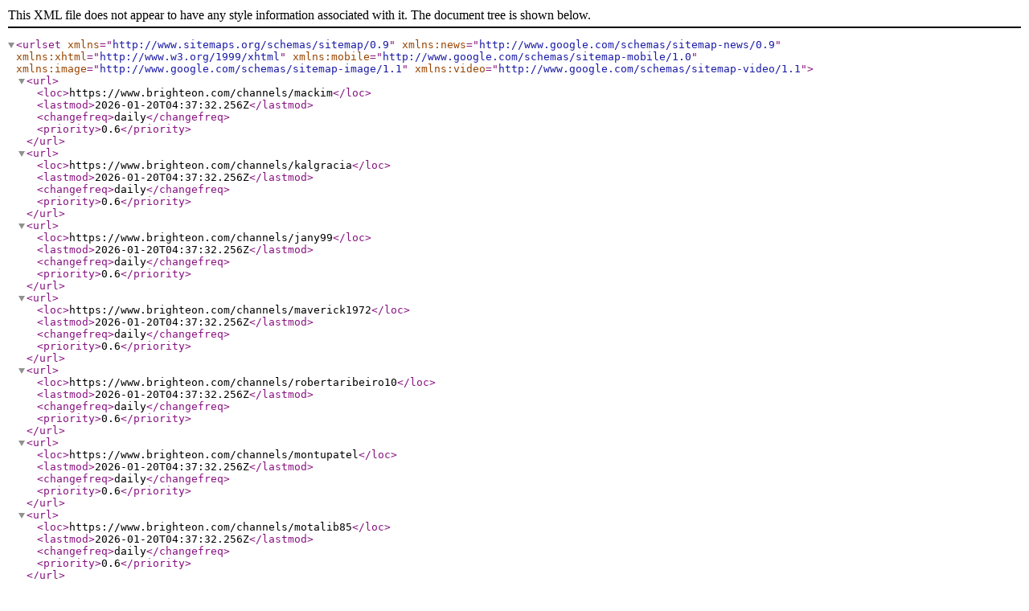

--- FILE ---
content_type: text/xml
request_url: https://www.brighteon.com/channel-sitemap.xml/2468
body_size: 635
content:
<?xml version="1.0" encoding="UTF-8"?>
<urlset xmlns="http://www.sitemaps.org/schemas/sitemap/0.9" xmlns:news="http://www.google.com/schemas/sitemap-news/0.9" xmlns:xhtml="http://www.w3.org/1999/xhtml" xmlns:mobile="http://www.google.com/schemas/sitemap-mobile/1.0" xmlns:image="http://www.google.com/schemas/sitemap-image/1.1" xmlns:video="http://www.google.com/schemas/sitemap-video/1.1">
<url><loc>https://www.brighteon.com/channels/mackim</loc><lastmod>2026-01-20T04:37:32.256Z</lastmod><changefreq>daily</changefreq><priority>0.6</priority></url>
<url><loc>https://www.brighteon.com/channels/kalgracia</loc><lastmod>2026-01-20T04:37:32.256Z</lastmod><changefreq>daily</changefreq><priority>0.6</priority></url>
<url><loc>https://www.brighteon.com/channels/jany99</loc><lastmod>2026-01-20T04:37:32.256Z</lastmod><changefreq>daily</changefreq><priority>0.6</priority></url>
<url><loc>https://www.brighteon.com/channels/maverick1972</loc><lastmod>2026-01-20T04:37:32.256Z</lastmod><changefreq>daily</changefreq><priority>0.6</priority></url>
<url><loc>https://www.brighteon.com/channels/robertaribeiro10</loc><lastmod>2026-01-20T04:37:32.256Z</lastmod><changefreq>daily</changefreq><priority>0.6</priority></url>
<url><loc>https://www.brighteon.com/channels/montupatel</loc><lastmod>2026-01-20T04:37:32.256Z</lastmod><changefreq>daily</changefreq><priority>0.6</priority></url>
<url><loc>https://www.brighteon.com/channels/motalib85</loc><lastmod>2026-01-20T04:37:32.256Z</lastmod><changefreq>daily</changefreq><priority>0.6</priority></url>
<url><loc>https://www.brighteon.com/channels/leegds</loc><lastmod>2026-01-20T04:37:32.256Z</lastmod><changefreq>daily</changefreq><priority>0.6</priority></url>
<url><loc>https://www.brighteon.com/channels/renogator</loc><lastmod>2026-01-20T04:37:32.256Z</lastmod><changefreq>daily</changefreq><priority>0.6</priority></url>
<url><loc>https://www.brighteon.com/channels/sunnyday7</loc><lastmod>2026-01-20T04:37:32.256Z</lastmod><changefreq>daily</changefreq><priority>0.6</priority></url>
<url><loc>https://www.brighteon.com/channels/mondosiculo</loc><lastmod>2026-01-20T04:37:32.256Z</lastmod><changefreq>daily</changefreq><priority>0.6</priority></url>
<url><loc>https://www.brighteon.com/channels/cecaroppo</loc><lastmod>2026-01-20T04:37:32.256Z</lastmod><changefreq>daily</changefreq><priority>0.6</priority></url>
<url><loc>https://www.brighteon.com/channels/vicklp</loc><lastmod>2026-01-20T04:37:32.256Z</lastmod><changefreq>daily</changefreq><priority>0.6</priority></url>
<url><loc>https://www.brighteon.com/channels/oldgriz</loc><lastmod>2026-01-20T04:37:32.256Z</lastmod><changefreq>daily</changefreq><priority>0.6</priority></url>
<url><loc>https://www.brighteon.com/channels/cedarstonefarm</loc><lastmod>2026-01-20T04:37:32.256Z</lastmod><changefreq>daily</changefreq><priority>0.6</priority></url>
<url><loc>https://www.brighteon.com/channels/abdurrahman</loc><lastmod>2026-01-20T04:37:32.256Z</lastmod><changefreq>daily</changefreq><priority>0.6</priority></url>
<url><loc>https://www.brighteon.com/channels/wesleyd</loc><lastmod>2026-01-20T04:37:32.256Z</lastmod><changefreq>daily</changefreq><priority>0.6</priority></url>
<url><loc>https://www.brighteon.com/channels/beloved</loc><lastmod>2026-01-20T04:37:32.256Z</lastmod><changefreq>daily</changefreq><priority>0.6</priority></url>
<url><loc>https://www.brighteon.com/channels/teamkloth</loc><lastmod>2026-01-20T04:37:32.256Z</lastmod><changefreq>daily</changefreq><priority>0.6</priority></url>
<url><loc>https://www.brighteon.com/channels/max1019</loc><lastmod>2026-01-20T04:37:32.256Z</lastmod><changefreq>daily</changefreq><priority>0.6</priority></url>
<url><loc>https://www.brighteon.com/channels/jscaturro05</loc><lastmod>2026-01-20T04:37:32.256Z</lastmod><changefreq>daily</changefreq><priority>0.6</priority></url>
<url><loc>https://www.brighteon.com/channels/brucebain</loc><lastmod>2026-01-20T04:37:32.256Z</lastmod><changefreq>daily</changefreq><priority>0.6</priority></url>
<url><loc>https://www.brighteon.com/channels/nurealtyadvisors</loc><lastmod>2026-01-20T04:37:32.256Z</lastmod><changefreq>daily</changefreq><priority>0.6</priority></url>
<url><loc>https://www.brighteon.com/channels/korn1699</loc><lastmod>2026-01-20T04:37:32.256Z</lastmod><changefreq>daily</changefreq><priority>0.6</priority></url>
<url><loc>https://www.brighteon.com/channels/rkdg01</loc><lastmod>2026-01-20T04:37:32.256Z</lastmod><changefreq>daily</changefreq><priority>0.6</priority></url>
<url><loc>https://www.brighteon.com/channels/foghornleghorn</loc><lastmod>2026-01-20T04:37:32.256Z</lastmod><changefreq>daily</changefreq><priority>0.6</priority></url>
<url><loc>https://www.brighteon.com/channels/wabby99</loc><lastmod>2026-01-20T04:37:32.256Z</lastmod><changefreq>daily</changefreq><priority>0.6</priority></url>
<url><loc>https://www.brighteon.com/channels/brianecker</loc><lastmod>2026-01-20T04:37:32.256Z</lastmod><changefreq>daily</changefreq><priority>0.6</priority></url>
<url><loc>https://www.brighteon.com/channels/mspat522</loc><lastmod>2026-01-20T04:37:32.256Z</lastmod><changefreq>daily</changefreq><priority>0.6</priority></url>
<url><loc>https://www.brighteon.com/channels/myhealthmybody</loc><lastmod>2026-01-20T04:37:32.256Z</lastmod><changefreq>daily</changefreq><priority>0.6</priority></url>
<url><loc>https://www.brighteon.com/channels/billyz13</loc><lastmod>2026-01-20T04:37:32.256Z</lastmod><changefreq>daily</changefreq><priority>0.6</priority></url>
<url><loc>https://www.brighteon.com/channels/cmalesker01</loc><lastmod>2026-01-20T04:37:32.256Z</lastmod><changefreq>daily</changefreq><priority>0.6</priority></url>
<url><loc>https://www.brighteon.com/channels/dominicjai</loc><lastmod>2026-01-20T04:37:32.256Z</lastmod><changefreq>daily</changefreq><priority>0.6</priority></url>
<url><loc>https://www.brighteon.com/channels/claire61</loc><lastmod>2026-01-20T04:37:32.256Z</lastmod><changefreq>daily</changefreq><priority>0.6</priority></url>
<url><loc>https://www.brighteon.com/channels/jitterswired</loc><lastmod>2026-01-20T04:37:32.256Z</lastmod><changefreq>daily</changefreq><priority>0.6</priority></url>
<url><loc>https://www.brighteon.com/channels/tamara</loc><lastmod>2026-01-20T04:37:32.256Z</lastmod><changefreq>daily</changefreq><priority>0.6</priority></url>
<url><loc>https://www.brighteon.com/channels/thecard</loc><lastmod>2026-01-20T04:37:32.256Z</lastmod><changefreq>daily</changefreq><priority>0.6</priority></url>
<url><loc>https://www.brighteon.com/channels/bkn1966</loc><lastmod>2026-01-20T04:37:32.256Z</lastmod><changefreq>daily</changefreq><priority>0.6</priority></url>
<url><loc>https://www.brighteon.com/channels/aleksei62</loc><lastmod>2026-01-20T04:37:32.256Z</lastmod><changefreq>daily</changefreq><priority>0.6</priority></url>
<url><loc>https://www.brighteon.com/channels/cjbrush</loc><lastmod>2026-01-20T04:37:32.256Z</lastmod><changefreq>daily</changefreq><priority>0.6</priority></url>
<url><loc>https://www.brighteon.com/channels/patriotjunkie75</loc><lastmod>2026-01-20T04:37:32.256Z</lastmod><changefreq>daily</changefreq><priority>0.6</priority></url>
<url><loc>https://www.brighteon.com/channels/jkernel</loc><lastmod>2026-01-20T04:37:32.256Z</lastmod><changefreq>daily</changefreq><priority>0.6</priority></url>
<url><loc>https://www.brighteon.com/channels/jcbrooks7</loc><lastmod>2026-01-20T04:37:32.256Z</lastmod><changefreq>daily</changefreq><priority>0.6</priority></url>
<url><loc>https://www.brighteon.com/channels/camudurand14</loc><lastmod>2026-01-20T04:37:32.256Z</lastmod><changefreq>daily</changefreq><priority>0.6</priority></url>
<url><loc>https://www.brighteon.com/channels/teijav</loc><lastmod>2026-01-20T04:37:32.256Z</lastmod><changefreq>daily</changefreq><priority>0.6</priority></url>
<url><loc>https://www.brighteon.com/channels/irenewang98</loc><lastmod>2026-01-20T04:37:32.256Z</lastmod><changefreq>daily</changefreq><priority>0.6</priority></url>
<url><loc>https://www.brighteon.com/channels/queenmarifa</loc><lastmod>2026-01-20T04:37:32.256Z</lastmod><changefreq>daily</changefreq><priority>0.6</priority></url>
<url><loc>https://www.brighteon.com/channels/badfishhy26</loc><lastmod>2026-01-20T04:37:32.256Z</lastmod><changefreq>daily</changefreq><priority>0.6</priority></url>
<url><loc>https://www.brighteon.com/channels/starfire55</loc><lastmod>2026-01-20T04:37:32.256Z</lastmod><changefreq>daily</changefreq><priority>0.6</priority></url>
<url><loc>https://www.brighteon.com/channels/janejaxon</loc><lastmod>2026-01-20T04:37:32.256Z</lastmod><changefreq>daily</changefreq><priority>0.6</priority></url>
<url><loc>https://www.brighteon.com/channels/docshock</loc><lastmod>2026-01-20T04:37:32.256Z</lastmod><changefreq>daily</changefreq><priority>0.6</priority></url>
<url><loc>https://www.brighteon.com/channels/lorihembree</loc><lastmod>2026-01-20T04:37:32.256Z</lastmod><changefreq>daily</changefreq><priority>0.6</priority></url>
<url><loc>https://www.brighteon.com/channels/melanemelanie</loc><lastmod>2026-01-20T04:37:32.256Z</lastmod><changefreq>daily</changefreq><priority>0.6</priority></url>
<url><loc>https://www.brighteon.com/channels/tinmanamps</loc><lastmod>2026-01-20T04:37:32.256Z</lastmod><changefreq>daily</changefreq><priority>0.6</priority></url>
<url><loc>https://www.brighteon.com/channels/ernesto</loc><lastmod>2026-01-20T04:37:32.256Z</lastmod><changefreq>daily</changefreq><priority>0.6</priority></url>
<url><loc>https://www.brighteon.com/channels/mirrarose</loc><lastmod>2026-01-20T04:37:32.256Z</lastmod><changefreq>daily</changefreq><priority>0.6</priority></url>
<url><loc>https://www.brighteon.com/channels/deanteam</loc><lastmod>2026-01-20T04:37:32.256Z</lastmod><changefreq>daily</changefreq><priority>0.6</priority></url>
<url><loc>https://www.brighteon.com/channels/pm42020</loc><lastmod>2026-01-20T04:37:32.256Z</lastmod><changefreq>daily</changefreq><priority>0.6</priority></url>
<url><loc>https://www.brighteon.com/channels/singinglovelution</loc><lastmod>2026-01-20T04:37:32.256Z</lastmod><changefreq>daily</changefreq><priority>0.6</priority></url>
<url><loc>https://www.brighteon.com/channels/seona22</loc><lastmod>2026-01-20T04:37:32.256Z</lastmod><changefreq>daily</changefreq><priority>0.6</priority></url>
</urlset>